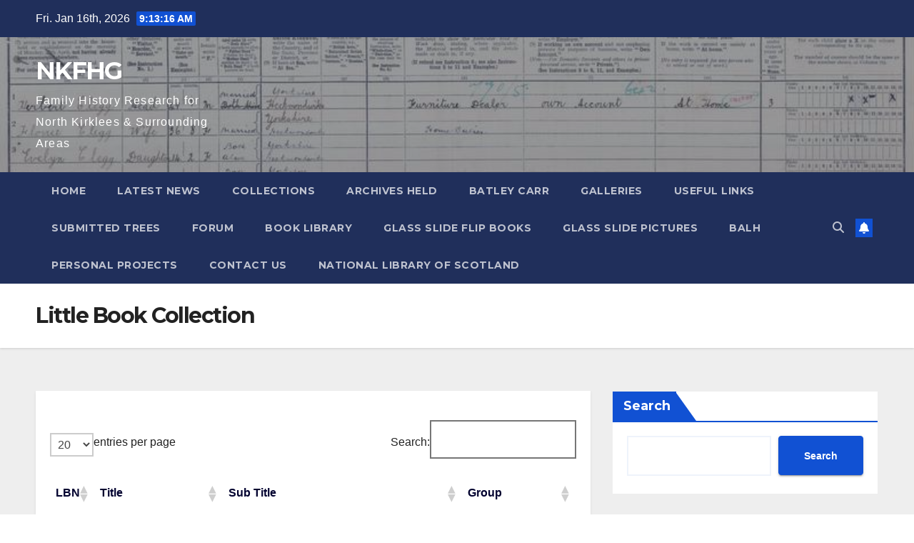

--- FILE ---
content_type: text/html; charset=UTF-8
request_url: https://nkfhg.org.uk/?page_id=96
body_size: 20150
content:
<!DOCTYPE html>
<html dir="ltr" lang="en-GB" prefix="og: https://ogp.me/ns#">
<head>
<meta charset="UTF-8">
<meta name="viewport" content="width=device-width, initial-scale=1">
<link rel="profile" href="http://gmpg.org/xfn/11">
<title>Little Book Collection - NKFHG</title>

		<!-- All in One SEO 4.8.7 - aioseo.com -->
	<meta name="description" content="To order any Little Book in the Series or Discuss Topics Please make contact by Telephoning 07523 377142 or by emailing thelbc2019@gmail.com Book List LB02 - Lorryy 33 on the Menin Road (Lorry 33&#039;s Story - Third Battle for Ypes) LB03 - Birstall Industrial Co-operative Society Ltd. LB04 - Birstall War Memorial (Dedicated" />
	<meta name="robots" content="max-image-preview:large" />
	<link rel="canonical" href="https://nkfhg.org.uk/?page_id=96" />
	<meta name="generator" content="All in One SEO (AIOSEO) 4.8.7" />
		<meta property="og:locale" content="en_GB" />
		<meta property="og:site_name" content="NKFHG - Family History Research for North Kirklees &amp; Surrounding Areas" />
		<meta property="og:type" content="article" />
		<meta property="og:title" content="Little Book Collection - NKFHG" />
		<meta property="og:description" content="To order any Little Book in the Series or Discuss Topics Please make contact by Telephoning 07523 377142 or by emailing thelbc2019@gmail.com Book List LB02 - Lorryy 33 on the Menin Road (Lorry 33&#039;s Story - Third Battle for Ypes) LB03 - Birstall Industrial Co-operative Society Ltd. LB04 - Birstall War Memorial (Dedicated" />
		<meta property="og:url" content="https://nkfhg.org.uk/?page_id=96" />
		<meta property="article:published_time" content="2023-01-04T16:47:38+00:00" />
		<meta property="article:modified_time" content="2023-01-16T18:59:30+00:00" />
		<meta name="twitter:card" content="summary_large_image" />
		<meta name="twitter:title" content="Little Book Collection - NKFHG" />
		<meta name="twitter:description" content="To order any Little Book in the Series or Discuss Topics Please make contact by Telephoning 07523 377142 or by emailing thelbc2019@gmail.com Book List LB02 - Lorryy 33 on the Menin Road (Lorry 33&#039;s Story - Third Battle for Ypes) LB03 - Birstall Industrial Co-operative Society Ltd. LB04 - Birstall War Memorial (Dedicated" />
		<script type="application/ld+json" class="aioseo-schema">
			{"@context":"https:\/\/schema.org","@graph":[{"@type":"BreadcrumbList","@id":"https:\/\/nkfhg.org.uk\/?page_id=96#breadcrumblist","itemListElement":[{"@type":"ListItem","@id":"https:\/\/nkfhg.org.uk#listItem","position":1,"name":"Home","item":"https:\/\/nkfhg.org.uk","nextItem":{"@type":"ListItem","@id":"https:\/\/nkfhg.org.uk\/?page_id=77#listItem","name":"Collections"}},{"@type":"ListItem","@id":"https:\/\/nkfhg.org.uk\/?page_id=77#listItem","position":2,"name":"Collections","item":"https:\/\/nkfhg.org.uk\/?page_id=77","nextItem":{"@type":"ListItem","@id":"https:\/\/nkfhg.org.uk\/?page_id=96#listItem","name":"Little Book Collection"},"previousItem":{"@type":"ListItem","@id":"https:\/\/nkfhg.org.uk#listItem","name":"Home"}},{"@type":"ListItem","@id":"https:\/\/nkfhg.org.uk\/?page_id=96#listItem","position":3,"name":"Little Book Collection","previousItem":{"@type":"ListItem","@id":"https:\/\/nkfhg.org.uk\/?page_id=77#listItem","name":"Collections"}}]},{"@type":"Organization","@id":"https:\/\/nkfhg.org.uk\/#organization","name":"NKFHG","description":"Family History Research for North Kirklees & Surrounding Areas","url":"https:\/\/nkfhg.org.uk\/","logo":{"@type":"ImageObject","url":"https:\/\/nkfhg.org.uk\/wp-content\/uploads\/2023\/01\/BHFH-Tree-Logo.jpg","@id":"https:\/\/nkfhg.org.uk\/?page_id=96\/#organizationLogo","width":550,"height":525},"image":{"@id":"https:\/\/nkfhg.org.uk\/?page_id=96\/#organizationLogo"}},{"@type":"WebPage","@id":"https:\/\/nkfhg.org.uk\/?page_id=96#webpage","url":"https:\/\/nkfhg.org.uk\/?page_id=96","name":"Little Book Collection - NKFHG","description":"To order any Little Book in the Series or Discuss Topics Please make contact by Telephoning 07523 377142 or by emailing thelbc2019@gmail.com Book List LB02 - Lorryy 33 on the Menin Road (Lorry 33's Story - Third Battle for Ypes) LB03 - Birstall Industrial Co-operative Society Ltd. LB04 - Birstall War Memorial (Dedicated","inLanguage":"en-GB","isPartOf":{"@id":"https:\/\/nkfhg.org.uk\/#website"},"breadcrumb":{"@id":"https:\/\/nkfhg.org.uk\/?page_id=96#breadcrumblist"},"datePublished":"2023-01-04T16:47:38+00:00","dateModified":"2023-01-16T18:59:30+00:00"},{"@type":"WebSite","@id":"https:\/\/nkfhg.org.uk\/#website","url":"https:\/\/nkfhg.org.uk\/","name":"NKFHG","description":"Family History Research for North Kirklees & Surrounding Areas","inLanguage":"en-GB","publisher":{"@id":"https:\/\/nkfhg.org.uk\/#organization"}}]}
		</script>
		<!-- All in One SEO -->

<link rel='dns-prefetch' href='//fonts.googleapis.com' />
<link rel="alternate" type="application/rss+xml" title="NKFHG &raquo; Feed" href="https://nkfhg.org.uk/?feed=rss2" />
<link rel="alternate" type="application/rss+xml" title="NKFHG &raquo; Comments Feed" href="https://nkfhg.org.uk/?feed=comments-rss2" />
<link rel="alternate" title="oEmbed (JSON)" type="application/json+oembed" href="https://nkfhg.org.uk/index.php?rest_route=%2Foembed%2F1.0%2Fembed&#038;url=https%3A%2F%2Fnkfhg.org.uk%2F%3Fpage_id%3D96" />
<link rel="alternate" title="oEmbed (XML)" type="text/xml+oembed" href="https://nkfhg.org.uk/index.php?rest_route=%2Foembed%2F1.0%2Fembed&#038;url=https%3A%2F%2Fnkfhg.org.uk%2F%3Fpage_id%3D96&#038;format=xml" />
		<style>
			.lazyload,
			.lazyloading {
				max-width: 100%;
			}
		</style>
				<!-- This site uses the Google Analytics by MonsterInsights plugin v9.8.0 - Using Analytics tracking - https://www.monsterinsights.com/ -->
		<!-- Note: MonsterInsights is not currently configured on this site. The site owner needs to authenticate with Google Analytics in the MonsterInsights settings panel. -->
					<!-- No tracking code set -->
				<!-- / Google Analytics by MonsterInsights -->
		<style id='wp-img-auto-sizes-contain-inline-css'>
img:is([sizes=auto i],[sizes^="auto," i]){contain-intrinsic-size:3000px 1500px}
/*# sourceURL=wp-img-auto-sizes-contain-inline-css */
</style>
<link rel='stylesheet' id='colorboxstyle-css' href='https://nkfhg.org.uk/wp-content/plugins/link-library/colorbox/colorbox.css?ver=6.9' media='all' />
<style id='wp-emoji-styles-inline-css'>

	img.wp-smiley, img.emoji {
		display: inline !important;
		border: none !important;
		box-shadow: none !important;
		height: 1em !important;
		width: 1em !important;
		margin: 0 0.07em !important;
		vertical-align: -0.1em !important;
		background: none !important;
		padding: 0 !important;
	}
/*# sourceURL=wp-emoji-styles-inline-css */
</style>
<style id='wp-block-library-inline-css'>
:root{--wp-block-synced-color:#7a00df;--wp-block-synced-color--rgb:122,0,223;--wp-bound-block-color:var(--wp-block-synced-color);--wp-editor-canvas-background:#ddd;--wp-admin-theme-color:#007cba;--wp-admin-theme-color--rgb:0,124,186;--wp-admin-theme-color-darker-10:#006ba1;--wp-admin-theme-color-darker-10--rgb:0,107,160.5;--wp-admin-theme-color-darker-20:#005a87;--wp-admin-theme-color-darker-20--rgb:0,90,135;--wp-admin-border-width-focus:2px}@media (min-resolution:192dpi){:root{--wp-admin-border-width-focus:1.5px}}.wp-element-button{cursor:pointer}:root .has-very-light-gray-background-color{background-color:#eee}:root .has-very-dark-gray-background-color{background-color:#313131}:root .has-very-light-gray-color{color:#eee}:root .has-very-dark-gray-color{color:#313131}:root .has-vivid-green-cyan-to-vivid-cyan-blue-gradient-background{background:linear-gradient(135deg,#00d084,#0693e3)}:root .has-purple-crush-gradient-background{background:linear-gradient(135deg,#34e2e4,#4721fb 50%,#ab1dfe)}:root .has-hazy-dawn-gradient-background{background:linear-gradient(135deg,#faaca8,#dad0ec)}:root .has-subdued-olive-gradient-background{background:linear-gradient(135deg,#fafae1,#67a671)}:root .has-atomic-cream-gradient-background{background:linear-gradient(135deg,#fdd79a,#004a59)}:root .has-nightshade-gradient-background{background:linear-gradient(135deg,#330968,#31cdcf)}:root .has-midnight-gradient-background{background:linear-gradient(135deg,#020381,#2874fc)}:root{--wp--preset--font-size--normal:16px;--wp--preset--font-size--huge:42px}.has-regular-font-size{font-size:1em}.has-larger-font-size{font-size:2.625em}.has-normal-font-size{font-size:var(--wp--preset--font-size--normal)}.has-huge-font-size{font-size:var(--wp--preset--font-size--huge)}.has-text-align-center{text-align:center}.has-text-align-left{text-align:left}.has-text-align-right{text-align:right}.has-fit-text{white-space:nowrap!important}#end-resizable-editor-section{display:none}.aligncenter{clear:both}.items-justified-left{justify-content:flex-start}.items-justified-center{justify-content:center}.items-justified-right{justify-content:flex-end}.items-justified-space-between{justify-content:space-between}.screen-reader-text{border:0;clip-path:inset(50%);height:1px;margin:-1px;overflow:hidden;padding:0;position:absolute;width:1px;word-wrap:normal!important}.screen-reader-text:focus{background-color:#ddd;clip-path:none;color:#444;display:block;font-size:1em;height:auto;left:5px;line-height:normal;padding:15px 23px 14px;text-decoration:none;top:5px;width:auto;z-index:100000}html :where(.has-border-color){border-style:solid}html :where([style*=border-top-color]){border-top-style:solid}html :where([style*=border-right-color]){border-right-style:solid}html :where([style*=border-bottom-color]){border-bottom-style:solid}html :where([style*=border-left-color]){border-left-style:solid}html :where([style*=border-width]){border-style:solid}html :where([style*=border-top-width]){border-top-style:solid}html :where([style*=border-right-width]){border-right-style:solid}html :where([style*=border-bottom-width]){border-bottom-style:solid}html :where([style*=border-left-width]){border-left-style:solid}html :where(img[class*=wp-image-]){height:auto;max-width:100%}:where(figure){margin:0 0 1em}html :where(.is-position-sticky){--wp-admin--admin-bar--position-offset:var(--wp-admin--admin-bar--height,0px)}@media screen and (max-width:600px){html :where(.is-position-sticky){--wp-admin--admin-bar--position-offset:0px}}

/*# sourceURL=wp-block-library-inline-css */
</style><style id='wp-block-archives-inline-css'>
.wp-block-archives{box-sizing:border-box}.wp-block-archives-dropdown label{display:block}
/*# sourceURL=https://nkfhg.org.uk/wp-includes/blocks/archives/style.min.css */
</style>
<style id='wp-block-categories-inline-css'>
.wp-block-categories{box-sizing:border-box}.wp-block-categories.alignleft{margin-right:2em}.wp-block-categories.alignright{margin-left:2em}.wp-block-categories.wp-block-categories-dropdown.aligncenter{text-align:center}.wp-block-categories .wp-block-categories__label{display:block;width:100%}
/*# sourceURL=https://nkfhg.org.uk/wp-includes/blocks/categories/style.min.css */
</style>
<style id='wp-block-heading-inline-css'>
h1:where(.wp-block-heading).has-background,h2:where(.wp-block-heading).has-background,h3:where(.wp-block-heading).has-background,h4:where(.wp-block-heading).has-background,h5:where(.wp-block-heading).has-background,h6:where(.wp-block-heading).has-background{padding:1.25em 2.375em}h1.has-text-align-left[style*=writing-mode]:where([style*=vertical-lr]),h1.has-text-align-right[style*=writing-mode]:where([style*=vertical-rl]),h2.has-text-align-left[style*=writing-mode]:where([style*=vertical-lr]),h2.has-text-align-right[style*=writing-mode]:where([style*=vertical-rl]),h3.has-text-align-left[style*=writing-mode]:where([style*=vertical-lr]),h3.has-text-align-right[style*=writing-mode]:where([style*=vertical-rl]),h4.has-text-align-left[style*=writing-mode]:where([style*=vertical-lr]),h4.has-text-align-right[style*=writing-mode]:where([style*=vertical-rl]),h5.has-text-align-left[style*=writing-mode]:where([style*=vertical-lr]),h5.has-text-align-right[style*=writing-mode]:where([style*=vertical-rl]),h6.has-text-align-left[style*=writing-mode]:where([style*=vertical-lr]),h6.has-text-align-right[style*=writing-mode]:where([style*=vertical-rl]){rotate:180deg}
/*# sourceURL=https://nkfhg.org.uk/wp-includes/blocks/heading/style.min.css */
</style>
<style id='wp-block-latest-posts-inline-css'>
.wp-block-latest-posts{box-sizing:border-box}.wp-block-latest-posts.alignleft{margin-right:2em}.wp-block-latest-posts.alignright{margin-left:2em}.wp-block-latest-posts.wp-block-latest-posts__list{list-style:none}.wp-block-latest-posts.wp-block-latest-posts__list li{clear:both;overflow-wrap:break-word}.wp-block-latest-posts.is-grid{display:flex;flex-wrap:wrap}.wp-block-latest-posts.is-grid li{margin:0 1.25em 1.25em 0;width:100%}@media (min-width:600px){.wp-block-latest-posts.columns-2 li{width:calc(50% - .625em)}.wp-block-latest-posts.columns-2 li:nth-child(2n){margin-right:0}.wp-block-latest-posts.columns-3 li{width:calc(33.33333% - .83333em)}.wp-block-latest-posts.columns-3 li:nth-child(3n){margin-right:0}.wp-block-latest-posts.columns-4 li{width:calc(25% - .9375em)}.wp-block-latest-posts.columns-4 li:nth-child(4n){margin-right:0}.wp-block-latest-posts.columns-5 li{width:calc(20% - 1em)}.wp-block-latest-posts.columns-5 li:nth-child(5n){margin-right:0}.wp-block-latest-posts.columns-6 li{width:calc(16.66667% - 1.04167em)}.wp-block-latest-posts.columns-6 li:nth-child(6n){margin-right:0}}:root :where(.wp-block-latest-posts.is-grid){padding:0}:root :where(.wp-block-latest-posts.wp-block-latest-posts__list){padding-left:0}.wp-block-latest-posts__post-author,.wp-block-latest-posts__post-date{display:block;font-size:.8125em}.wp-block-latest-posts__post-excerpt,.wp-block-latest-posts__post-full-content{margin-bottom:1em;margin-top:.5em}.wp-block-latest-posts__featured-image a{display:inline-block}.wp-block-latest-posts__featured-image img{height:auto;max-width:100%;width:auto}.wp-block-latest-posts__featured-image.alignleft{float:left;margin-right:1em}.wp-block-latest-posts__featured-image.alignright{float:right;margin-left:1em}.wp-block-latest-posts__featured-image.aligncenter{margin-bottom:1em;text-align:center}
/*# sourceURL=https://nkfhg.org.uk/wp-includes/blocks/latest-posts/style.min.css */
</style>
<style id='wp-block-search-inline-css'>
.wp-block-search__button{margin-left:10px;word-break:normal}.wp-block-search__button.has-icon{line-height:0}.wp-block-search__button svg{height:1.25em;min-height:24px;min-width:24px;width:1.25em;fill:currentColor;vertical-align:text-bottom}:where(.wp-block-search__button){border:1px solid #ccc;padding:6px 10px}.wp-block-search__inside-wrapper{display:flex;flex:auto;flex-wrap:nowrap;max-width:100%}.wp-block-search__label{width:100%}.wp-block-search.wp-block-search__button-only .wp-block-search__button{box-sizing:border-box;display:flex;flex-shrink:0;justify-content:center;margin-left:0;max-width:100%}.wp-block-search.wp-block-search__button-only .wp-block-search__inside-wrapper{min-width:0!important;transition-property:width}.wp-block-search.wp-block-search__button-only .wp-block-search__input{flex-basis:100%;transition-duration:.3s}.wp-block-search.wp-block-search__button-only.wp-block-search__searchfield-hidden,.wp-block-search.wp-block-search__button-only.wp-block-search__searchfield-hidden .wp-block-search__inside-wrapper{overflow:hidden}.wp-block-search.wp-block-search__button-only.wp-block-search__searchfield-hidden .wp-block-search__input{border-left-width:0!important;border-right-width:0!important;flex-basis:0;flex-grow:0;margin:0;min-width:0!important;padding-left:0!important;padding-right:0!important;width:0!important}:where(.wp-block-search__input){appearance:none;border:1px solid #949494;flex-grow:1;font-family:inherit;font-size:inherit;font-style:inherit;font-weight:inherit;letter-spacing:inherit;line-height:inherit;margin-left:0;margin-right:0;min-width:3rem;padding:8px;text-decoration:unset!important;text-transform:inherit}:where(.wp-block-search__button-inside .wp-block-search__inside-wrapper){background-color:#fff;border:1px solid #949494;box-sizing:border-box;padding:4px}:where(.wp-block-search__button-inside .wp-block-search__inside-wrapper) .wp-block-search__input{border:none;border-radius:0;padding:0 4px}:where(.wp-block-search__button-inside .wp-block-search__inside-wrapper) .wp-block-search__input:focus{outline:none}:where(.wp-block-search__button-inside .wp-block-search__inside-wrapper) :where(.wp-block-search__button){padding:4px 8px}.wp-block-search.aligncenter .wp-block-search__inside-wrapper{margin:auto}.wp-block[data-align=right] .wp-block-search.wp-block-search__button-only .wp-block-search__inside-wrapper{float:right}
/*# sourceURL=https://nkfhg.org.uk/wp-includes/blocks/search/style.min.css */
</style>
<style id='wp-block-search-theme-inline-css'>
.wp-block-search .wp-block-search__label{font-weight:700}.wp-block-search__button{border:1px solid #ccc;padding:.375em .625em}
/*# sourceURL=https://nkfhg.org.uk/wp-includes/blocks/search/theme.min.css */
</style>
<style id='wp-block-group-inline-css'>
.wp-block-group{box-sizing:border-box}:where(.wp-block-group.wp-block-group-is-layout-constrained){position:relative}
/*# sourceURL=https://nkfhg.org.uk/wp-includes/blocks/group/style.min.css */
</style>
<style id='wp-block-group-theme-inline-css'>
:where(.wp-block-group.has-background){padding:1.25em 2.375em}
/*# sourceURL=https://nkfhg.org.uk/wp-includes/blocks/group/theme.min.css */
</style>
<style id='global-styles-inline-css'>
:root{--wp--preset--aspect-ratio--square: 1;--wp--preset--aspect-ratio--4-3: 4/3;--wp--preset--aspect-ratio--3-4: 3/4;--wp--preset--aspect-ratio--3-2: 3/2;--wp--preset--aspect-ratio--2-3: 2/3;--wp--preset--aspect-ratio--16-9: 16/9;--wp--preset--aspect-ratio--9-16: 9/16;--wp--preset--color--black: #000000;--wp--preset--color--cyan-bluish-gray: #abb8c3;--wp--preset--color--white: #ffffff;--wp--preset--color--pale-pink: #f78da7;--wp--preset--color--vivid-red: #cf2e2e;--wp--preset--color--luminous-vivid-orange: #ff6900;--wp--preset--color--luminous-vivid-amber: #fcb900;--wp--preset--color--light-green-cyan: #7bdcb5;--wp--preset--color--vivid-green-cyan: #00d084;--wp--preset--color--pale-cyan-blue: #8ed1fc;--wp--preset--color--vivid-cyan-blue: #0693e3;--wp--preset--color--vivid-purple: #9b51e0;--wp--preset--gradient--vivid-cyan-blue-to-vivid-purple: linear-gradient(135deg,rgb(6,147,227) 0%,rgb(155,81,224) 100%);--wp--preset--gradient--light-green-cyan-to-vivid-green-cyan: linear-gradient(135deg,rgb(122,220,180) 0%,rgb(0,208,130) 100%);--wp--preset--gradient--luminous-vivid-amber-to-luminous-vivid-orange: linear-gradient(135deg,rgb(252,185,0) 0%,rgb(255,105,0) 100%);--wp--preset--gradient--luminous-vivid-orange-to-vivid-red: linear-gradient(135deg,rgb(255,105,0) 0%,rgb(207,46,46) 100%);--wp--preset--gradient--very-light-gray-to-cyan-bluish-gray: linear-gradient(135deg,rgb(238,238,238) 0%,rgb(169,184,195) 100%);--wp--preset--gradient--cool-to-warm-spectrum: linear-gradient(135deg,rgb(74,234,220) 0%,rgb(151,120,209) 20%,rgb(207,42,186) 40%,rgb(238,44,130) 60%,rgb(251,105,98) 80%,rgb(254,248,76) 100%);--wp--preset--gradient--blush-light-purple: linear-gradient(135deg,rgb(255,206,236) 0%,rgb(152,150,240) 100%);--wp--preset--gradient--blush-bordeaux: linear-gradient(135deg,rgb(254,205,165) 0%,rgb(254,45,45) 50%,rgb(107,0,62) 100%);--wp--preset--gradient--luminous-dusk: linear-gradient(135deg,rgb(255,203,112) 0%,rgb(199,81,192) 50%,rgb(65,88,208) 100%);--wp--preset--gradient--pale-ocean: linear-gradient(135deg,rgb(255,245,203) 0%,rgb(182,227,212) 50%,rgb(51,167,181) 100%);--wp--preset--gradient--electric-grass: linear-gradient(135deg,rgb(202,248,128) 0%,rgb(113,206,126) 100%);--wp--preset--gradient--midnight: linear-gradient(135deg,rgb(2,3,129) 0%,rgb(40,116,252) 100%);--wp--preset--font-size--small: 13px;--wp--preset--font-size--medium: 20px;--wp--preset--font-size--large: 36px;--wp--preset--font-size--x-large: 42px;--wp--preset--spacing--20: 0.44rem;--wp--preset--spacing--30: 0.67rem;--wp--preset--spacing--40: 1rem;--wp--preset--spacing--50: 1.5rem;--wp--preset--spacing--60: 2.25rem;--wp--preset--spacing--70: 3.38rem;--wp--preset--spacing--80: 5.06rem;--wp--preset--shadow--natural: 6px 6px 9px rgba(0, 0, 0, 0.2);--wp--preset--shadow--deep: 12px 12px 50px rgba(0, 0, 0, 0.4);--wp--preset--shadow--sharp: 6px 6px 0px rgba(0, 0, 0, 0.2);--wp--preset--shadow--outlined: 6px 6px 0px -3px rgb(255, 255, 255), 6px 6px rgb(0, 0, 0);--wp--preset--shadow--crisp: 6px 6px 0px rgb(0, 0, 0);}:where(.is-layout-flex){gap: 0.5em;}:where(.is-layout-grid){gap: 0.5em;}body .is-layout-flex{display: flex;}.is-layout-flex{flex-wrap: wrap;align-items: center;}.is-layout-flex > :is(*, div){margin: 0;}body .is-layout-grid{display: grid;}.is-layout-grid > :is(*, div){margin: 0;}:where(.wp-block-columns.is-layout-flex){gap: 2em;}:where(.wp-block-columns.is-layout-grid){gap: 2em;}:where(.wp-block-post-template.is-layout-flex){gap: 1.25em;}:where(.wp-block-post-template.is-layout-grid){gap: 1.25em;}.has-black-color{color: var(--wp--preset--color--black) !important;}.has-cyan-bluish-gray-color{color: var(--wp--preset--color--cyan-bluish-gray) !important;}.has-white-color{color: var(--wp--preset--color--white) !important;}.has-pale-pink-color{color: var(--wp--preset--color--pale-pink) !important;}.has-vivid-red-color{color: var(--wp--preset--color--vivid-red) !important;}.has-luminous-vivid-orange-color{color: var(--wp--preset--color--luminous-vivid-orange) !important;}.has-luminous-vivid-amber-color{color: var(--wp--preset--color--luminous-vivid-amber) !important;}.has-light-green-cyan-color{color: var(--wp--preset--color--light-green-cyan) !important;}.has-vivid-green-cyan-color{color: var(--wp--preset--color--vivid-green-cyan) !important;}.has-pale-cyan-blue-color{color: var(--wp--preset--color--pale-cyan-blue) !important;}.has-vivid-cyan-blue-color{color: var(--wp--preset--color--vivid-cyan-blue) !important;}.has-vivid-purple-color{color: var(--wp--preset--color--vivid-purple) !important;}.has-black-background-color{background-color: var(--wp--preset--color--black) !important;}.has-cyan-bluish-gray-background-color{background-color: var(--wp--preset--color--cyan-bluish-gray) !important;}.has-white-background-color{background-color: var(--wp--preset--color--white) !important;}.has-pale-pink-background-color{background-color: var(--wp--preset--color--pale-pink) !important;}.has-vivid-red-background-color{background-color: var(--wp--preset--color--vivid-red) !important;}.has-luminous-vivid-orange-background-color{background-color: var(--wp--preset--color--luminous-vivid-orange) !important;}.has-luminous-vivid-amber-background-color{background-color: var(--wp--preset--color--luminous-vivid-amber) !important;}.has-light-green-cyan-background-color{background-color: var(--wp--preset--color--light-green-cyan) !important;}.has-vivid-green-cyan-background-color{background-color: var(--wp--preset--color--vivid-green-cyan) !important;}.has-pale-cyan-blue-background-color{background-color: var(--wp--preset--color--pale-cyan-blue) !important;}.has-vivid-cyan-blue-background-color{background-color: var(--wp--preset--color--vivid-cyan-blue) !important;}.has-vivid-purple-background-color{background-color: var(--wp--preset--color--vivid-purple) !important;}.has-black-border-color{border-color: var(--wp--preset--color--black) !important;}.has-cyan-bluish-gray-border-color{border-color: var(--wp--preset--color--cyan-bluish-gray) !important;}.has-white-border-color{border-color: var(--wp--preset--color--white) !important;}.has-pale-pink-border-color{border-color: var(--wp--preset--color--pale-pink) !important;}.has-vivid-red-border-color{border-color: var(--wp--preset--color--vivid-red) !important;}.has-luminous-vivid-orange-border-color{border-color: var(--wp--preset--color--luminous-vivid-orange) !important;}.has-luminous-vivid-amber-border-color{border-color: var(--wp--preset--color--luminous-vivid-amber) !important;}.has-light-green-cyan-border-color{border-color: var(--wp--preset--color--light-green-cyan) !important;}.has-vivid-green-cyan-border-color{border-color: var(--wp--preset--color--vivid-green-cyan) !important;}.has-pale-cyan-blue-border-color{border-color: var(--wp--preset--color--pale-cyan-blue) !important;}.has-vivid-cyan-blue-border-color{border-color: var(--wp--preset--color--vivid-cyan-blue) !important;}.has-vivid-purple-border-color{border-color: var(--wp--preset--color--vivid-purple) !important;}.has-vivid-cyan-blue-to-vivid-purple-gradient-background{background: var(--wp--preset--gradient--vivid-cyan-blue-to-vivid-purple) !important;}.has-light-green-cyan-to-vivid-green-cyan-gradient-background{background: var(--wp--preset--gradient--light-green-cyan-to-vivid-green-cyan) !important;}.has-luminous-vivid-amber-to-luminous-vivid-orange-gradient-background{background: var(--wp--preset--gradient--luminous-vivid-amber-to-luminous-vivid-orange) !important;}.has-luminous-vivid-orange-to-vivid-red-gradient-background{background: var(--wp--preset--gradient--luminous-vivid-orange-to-vivid-red) !important;}.has-very-light-gray-to-cyan-bluish-gray-gradient-background{background: var(--wp--preset--gradient--very-light-gray-to-cyan-bluish-gray) !important;}.has-cool-to-warm-spectrum-gradient-background{background: var(--wp--preset--gradient--cool-to-warm-spectrum) !important;}.has-blush-light-purple-gradient-background{background: var(--wp--preset--gradient--blush-light-purple) !important;}.has-blush-bordeaux-gradient-background{background: var(--wp--preset--gradient--blush-bordeaux) !important;}.has-luminous-dusk-gradient-background{background: var(--wp--preset--gradient--luminous-dusk) !important;}.has-pale-ocean-gradient-background{background: var(--wp--preset--gradient--pale-ocean) !important;}.has-electric-grass-gradient-background{background: var(--wp--preset--gradient--electric-grass) !important;}.has-midnight-gradient-background{background: var(--wp--preset--gradient--midnight) !important;}.has-small-font-size{font-size: var(--wp--preset--font-size--small) !important;}.has-medium-font-size{font-size: var(--wp--preset--font-size--medium) !important;}.has-large-font-size{font-size: var(--wp--preset--font-size--large) !important;}.has-x-large-font-size{font-size: var(--wp--preset--font-size--x-large) !important;}
/*# sourceURL=global-styles-inline-css */
</style>

<style id='classic-theme-styles-inline-css'>
/*! This file is auto-generated */
.wp-block-button__link{color:#fff;background-color:#32373c;border-radius:9999px;box-shadow:none;text-decoration:none;padding:calc(.667em + 2px) calc(1.333em + 2px);font-size:1.125em}.wp-block-file__button{background:#32373c;color:#fff;text-decoration:none}
/*# sourceURL=/wp-includes/css/classic-themes.min.css */
</style>
<link rel='stylesheet' id='wp-components-css' href='https://nkfhg.org.uk/wp-includes/css/dist/components/style.min.css?ver=6.9' media='all' />
<link rel='stylesheet' id='wp-preferences-css' href='https://nkfhg.org.uk/wp-includes/css/dist/preferences/style.min.css?ver=6.9' media='all' />
<link rel='stylesheet' id='wp-block-editor-css' href='https://nkfhg.org.uk/wp-includes/css/dist/block-editor/style.min.css?ver=6.9' media='all' />
<link rel='stylesheet' id='wp-reusable-blocks-css' href='https://nkfhg.org.uk/wp-includes/css/dist/reusable-blocks/style.min.css?ver=6.9' media='all' />
<link rel='stylesheet' id='wp-patterns-css' href='https://nkfhg.org.uk/wp-includes/css/dist/patterns/style.min.css?ver=6.9' media='all' />
<link rel='stylesheet' id='wp-editor-css' href='https://nkfhg.org.uk/wp-includes/css/dist/editor/style.min.css?ver=6.9' media='all' />
<link rel='stylesheet' id='block-robo-gallery-style-css-css' href='https://nkfhg.org.uk/wp-content/plugins/robo-gallery/includes/extensions/block/dist/blocks.style.build.css?ver=5.0.7' media='all' />
<link rel='stylesheet' id='af-fontawesome-css' href='https://nkfhg.org.uk/wp-content/plugins/asgaros-forum/libs/fontawesome/css/all.min.css?ver=3.1.0' media='all' />
<link rel='stylesheet' id='af-fontawesome-compat-v4-css' href='https://nkfhg.org.uk/wp-content/plugins/asgaros-forum/libs/fontawesome/css/v4-shims.min.css?ver=3.1.0' media='all' />
<link rel='stylesheet' id='af-widgets-css' href='https://nkfhg.org.uk/wp-content/plugins/asgaros-forum/skin/widgets.css?ver=3.1.0' media='all' />
<link rel='stylesheet' id='contact-form-7-css' href='https://nkfhg.org.uk/wp-content/plugins/contact-form-7/includes/css/styles.css?ver=6.1.2' media='all' />
<link rel='stylesheet' id='library-management-system-css' href='https://nkfhg.org.uk/wp-content/plugins/library-management-system/public/css/library-management-system-public.css?ver=3.1' media='all' />
<link rel='stylesheet' id='thumbs_rating_styles-css' href='https://nkfhg.org.uk/wp-content/plugins/link-library/upvote-downvote/css/style.css?ver=1.0.0' media='all' />
<link rel='stylesheet' id='genealogical-tree-css' href='https://nkfhg.org.uk/wp-content/plugins/genealogical-tree/public/css/genealogical-tree-public.min.css?ver=2.2.5' media='all' />
<link rel='stylesheet' id='newsup-fonts-css' href='//fonts.googleapis.com/css?family=Montserrat%3A400%2C500%2C700%2C800%7CWork%2BSans%3A300%2C400%2C500%2C600%2C700%2C800%2C900%26display%3Dswap&#038;subset=latin%2Clatin-ext' media='all' />
<link rel='stylesheet' id='bootstrap-css' href='https://nkfhg.org.uk/wp-content/themes/newsup/css/bootstrap.css?ver=6.9' media='all' />
<link rel='stylesheet' id='newsup-style-css' href='https://nkfhg.org.uk/wp-content/themes/newsup/style.css?ver=6.9' media='all' />
<link rel='stylesheet' id='newsup-default-css' href='https://nkfhg.org.uk/wp-content/themes/newsup/css/colors/default.css?ver=6.9' media='all' />
<link rel='stylesheet' id='font-awesome-5-all-css' href='https://nkfhg.org.uk/wp-content/themes/newsup/css/font-awesome/css/all.min.css?ver=6.9' media='all' />
<link rel='stylesheet' id='font-awesome-4-shim-css' href='https://nkfhg.org.uk/wp-content/themes/newsup/css/font-awesome/css/v4-shims.min.css?ver=6.9' media='all' />
<link rel='stylesheet' id='owl-carousel-css' href='https://nkfhg.org.uk/wp-content/themes/newsup/css/owl.carousel.css?ver=6.9' media='all' />
<link rel='stylesheet' id='smartmenus-css' href='https://nkfhg.org.uk/wp-content/themes/newsup/css/jquery.smartmenus.bootstrap.css?ver=6.9' media='all' />
<link rel='stylesheet' id='newsup-custom-css-css' href='https://nkfhg.org.uk/wp-content/themes/newsup/inc/ansar/customize/css/customizer.css?ver=1.0' media='all' />
<link rel='stylesheet' id='slb_core-css' href='https://nkfhg.org.uk/wp-content/plugins/simple-lightbox/client/css/app.css?ver=2.9.4' media='all' />
<link rel='stylesheet' id='tablepress-default-css' href='https://nkfhg.org.uk/wp-content/plugins/tablepress/css/build/default.css?ver=3.2.6' media='all' />
<script src="https://nkfhg.org.uk/wp-includes/js/jquery/jquery.min.js?ver=3.7.1" id="jquery-core-js"></script>
<script src="https://nkfhg.org.uk/wp-includes/js/jquery/jquery-migrate.min.js?ver=3.4.1" id="jquery-migrate-js"></script>
<script src="https://nkfhg.org.uk/wp-content/plugins/link-library/colorbox/jquery.colorbox-min.js?ver=1.3.9" id="colorbox-js"></script>
<script src="https://nkfhg.org.uk/wp-content/plugins/library-management-system/public/js/library-management-system-public.js?ver=3.1" id="library-management-system-js"></script>
<script id="thumbs_rating_scripts-js-extra">
var thumbs_rating_ajax = {"ajax_url":"https://nkfhg.org.uk/wp-admin/admin-ajax.php","nonce":"29a0987390"};
//# sourceURL=thumbs_rating_scripts-js-extra
</script>
<script src="https://nkfhg.org.uk/wp-content/plugins/link-library/upvote-downvote/js/general.js?ver=4.0.1" id="thumbs_rating_scripts-js"></script>
<script src="https://nkfhg.org.uk/wp-content/themes/newsup/js/navigation.js?ver=6.9" id="newsup-navigation-js"></script>
<script src="https://nkfhg.org.uk/wp-content/themes/newsup/js/bootstrap.js?ver=6.9" id="bootstrap-js"></script>
<script src="https://nkfhg.org.uk/wp-content/themes/newsup/js/owl.carousel.min.js?ver=6.9" id="owl-carousel-min-js"></script>
<script src="https://nkfhg.org.uk/wp-content/themes/newsup/js/jquery.smartmenus.js?ver=6.9" id="smartmenus-js-js"></script>
<script src="https://nkfhg.org.uk/wp-content/themes/newsup/js/jquery.smartmenus.bootstrap.js?ver=6.9" id="bootstrap-smartmenus-js-js"></script>
<script src="https://nkfhg.org.uk/wp-content/themes/newsup/js/jquery.marquee.js?ver=6.9" id="newsup-marquee-js-js"></script>
<script src="https://nkfhg.org.uk/wp-content/themes/newsup/js/main.js?ver=6.9" id="newsup-main-js-js"></script>
<link rel="https://api.w.org/" href="https://nkfhg.org.uk/index.php?rest_route=/" /><link rel="alternate" title="JSON" type="application/json" href="https://nkfhg.org.uk/index.php?rest_route=/wp/v2/pages/96" /><link rel="EditURI" type="application/rsd+xml" title="RSD" href="https://nkfhg.org.uk/xmlrpc.php?rsd" />
<meta name="generator" content="WordPress 6.9" />
<link rel='shortlink' href='https://nkfhg.org.uk/?p=96' />
<style id='LinkLibraryStyle' type='text/css'>
.ll-grid-item { width: 300px !important; border: 1px solid black; border-radius: 5px; padding: 12px; margin: 8px; } .cattoggle, .cattogglehideall, .cattoggleshowall { margin: 10px; padding: 10px; float: left; border-radius: 5px; cursor: pointer; } .catactive, .cattogglehideall, .cattoggleshowall { background-color: #228B22; color: #FFF; } .catinactive { background-color: #8B0000; color: #FFF; } .linktable {margin-top: 15px;} .linktable a {text-decoration:none} .linktable td { vertical-align: top; } a.featured { font-weight: bold; } table.linklisttable { width:100%; border-width: 0px 0px 0px 0px; border-spacing: 5px; /* border-style: outset outset outset outset; border-color: gray gray gray gray; */ border-collapse: separate; } table.linklisttable th { border-width: 1px 1px 1px 1px; padding: 3px 3px 3px 3px; background-color: #f4f5f3; /* border-style: none none none none; border-color: gray gray gray gray; -moz-border-radius: 3px 3px 3px 3px; */ } table.linklisttable td { border-width: 1px 1px 1px 1px; padding: 3px 3px 3px 3px; background-color: #dee1d8; /* border-style: dotted dotted dotted dotted; border-color: gray gray gray gray; -moz-border-radius: 3px 3px 3px 3px; */ } .linklistcatname{ font-family: arial; font-size: 16px; font-weight: bold; border: 0; padding-bottom: 10px; padding-top: 10px; } .linklistcatnamedesc{ font-family: arial; font-size: 12px; font-weight: normal; border: 0; padding-bottom: 10px; padding-top: 10px; } .linklistcolumnheader{ font-weight: bold; } div.rsscontent{color: #333333; font-family: "Helvetica Neue",Arial,Helvetica,sans-serif;font-size: 11px;line-height: 1.25em; vertical-align: baseline;letter-spacing: normal;word-spacing: normal;font-weight: normal;font-style: normal;font-variant: normal;text-transform: none; text-decoration: none;text-align: left;text-indent: 0px;max-width:500px;} #ll_rss_results { border-style:solid;border-width:1px;margin-left:10px;margin-top:10px;padding-top:3px;background-color:#f4f5f3;} .rsstitle{font-weight:400;font-size:0.8em;color:#33352C;font-family:Georgia,"Times New Roman",Times,serif;} .rsstitle a{color:#33352C} #ll_rss_results img { max-width: 400px; /* Adjust this value according to your content area size*/ height: auto; } .rsselements {float: right;} .highlight_word {background-color: #FFFF00} .previouspage {float:left;margin-top:10px;font-weight:bold} .nextpage {float: right;margin-top:10px;font-weight:bold} .resulttitle {padding-top:10px;} .catdropdown { width: 300px; } #llsearch {padding-top:10px;} .lladdlink { margin-top: 16px; } .lladdlink #lladdlinktitle { font-weight: bold; } .lladdlink table { margin-top: 5px; margin-bottom: 8px; border: 0; border-spacing: 0; border-collapse: collapse; } .lladdlink table td { border: 0; height: 30px; } .lladdlink table th { border: 0; text-align: left; font-weight: normal; width: 400px; } .lladdlink input[type="text"] { width: 300px; } .lladdlink select { width: 300px; } .llmessage { margin: 8px; border: 1px solid #ddd; background-color: #ff0; } .pageselector { margin-top: 20px; text-align: center; } .selectedpage { margin: 0px 4px 0px 4px; border: 1px solid #000; padding: 7px; background-color: #f4f5f3; } .unselectedpage { margin: 0px 4px 0px 4px; border: 1px solid #000; padding: 7px; background-color: #dee1d8; } .previousnextactive { margin: 0px 4px 0px 4px; border: 1px solid #000; padding: 7px; background-color: #dee1d8; } .previousnextinactive { margin: 0px 4px 0px 4px; border: 1px solid #000; padding: 7px; background-color: #dddddd; color: #cccccc; } .LinksInCat { display:none; } .SubCategories { display:none; } .allcatalphafilterlinkedletter, .catalphafilterlinkedletter, .catalphafilteremptyletter, .catalphafilterselectedletter, .allcatalphafilterselectedletter { width: 16px; height: 30px; float:left; margin-right: 6px; text-align: center; } .allcatalphafilterlinkedletter, .allcatalphafilterselectedletter { width: 40px; } .catalphafilterlinkedletter { background-color: #aaa; color: #444; } .catalphafilteremptyletter { background-color: #ddd; color: #fff; } .catalphafilterselectedletter { background-color: #558C89; color: #fff; } .catalphafilter { padding-bottom: 30px; } .recently_updated { padding: 8px; margin: 14px; color: #FFF; background-color: #F00; } .emptycat { color: #ccc; } .level1 { margin-left: 20px; } .level2 { margin-left: 40px; } .level3 { margin-left: 60px; } .level4 { margin-left: 80px; } .level5 { margin-left: 100px; } .level6 { margin-left: 120px; } .nolinksfoundincat { display:none; } @media only screen and (max-width: 600px) { .lladdlink table td { height: 60px; display: block; } .lladdlink table { margin-bottom: 20px } .lladdlink table th { display: block; } } .LinkLibraryCat { clear: both; width: 100%; border-spacing: 5px; } .tablerow { width: auto; clear: both; } .tablecell { float: left; max-width: 400px; height: 300px; padding:20px; margin: 5px; border: 2px solid #000; }</style>
		<script>
			document.documentElement.className = document.documentElement.className.replace('no-js', 'js');
		</script>
				<style>
			.no-js img.lazyload {
				display: none;
			}

			figure.wp-block-image img.lazyloading {
				min-width: 150px;
			}

			.lazyload,
			.lazyloading {
				--smush-placeholder-width: 100px;
				--smush-placeholder-aspect-ratio: 1/1;
				width: var(--smush-image-width, var(--smush-placeholder-width)) !important;
				aspect-ratio: var(--smush-image-aspect-ratio, var(--smush-placeholder-aspect-ratio)) !important;
			}

						.lazyload, .lazyloading {
				opacity: 0;
			}

			.lazyloaded {
				opacity: 1;
				transition: opacity 400ms;
				transition-delay: 0ms;
			}

					</style>
		 
<style type="text/css" id="custom-background-css">
    .wrapper { background-color: #eee; }
</style>
    <style type="text/css">
            body .site-title a,
        body .site-description {
            color: #fff;
        }

        .site-branding-text .site-title a {
                font-size: px;
            }

            @media only screen and (max-width: 640px) {
                .site-branding-text .site-title a {
                    font-size: 40px;

                }
            }

            @media only screen and (max-width: 375px) {
                .site-branding-text .site-title a {
                    font-size: 32px;

                }
            }

        </style>
    </head>
<body class="wp-singular page-template-default page page-id-96 page-child parent-pageid-77 wp-embed-responsive wp-theme-newsup metaslider-plugin ta-hide-date-author-in-list" >
<div id="page" class="site">
<a class="skip-link screen-reader-text" href="#content">
Skip to content</a>
  <div class="wrapper" id="custom-background-css">
    <header class="mg-headwidget">
      <!--==================== TOP BAR ====================-->
      <div class="mg-head-detail hidden-xs">
    <div class="container-fluid">
        <div class="row align-items-center">
            <div class="col-md-6 col-xs-12">
                <ul class="info-left">
                                <li>Fri. Jan 16th, 2026                 <span  id="time" class="time"></span>
                        </li>
                        </ul>
            </div>
            <div class="col-md-6 col-xs-12">
                <ul class="mg-social info-right">
                                    </ul>
            </div>
        </div>
    </div>
</div>
      <div class="clearfix"></div>

      
      <div class="mg-nav-widget-area-back lazyload" style='background-image:inherit;' data-bg-image="url(&quot;https://nkfhg.org.uk/wp-content/uploads/2023/01/1921-Heckmondwike.jpg&quot; )">
                <div class="overlay">
          <div class="inner"  style="background-color:rgba(32,47,91,0.4);" > 
              <div class="container-fluid">
                  <div class="mg-nav-widget-area">
                    <div class="row align-items-center">
                      <div class="col-md-3 text-center-xs">
                        <div class="navbar-header">
                          <div class="site-logo">
                                                      </div>
                          <div class="site-branding-text ">
                                                            <p class="site-title"> <a href="https://nkfhg.org.uk/" rel="home">NKFHG</a></p>
                                                            <p class="site-description">Family History Research for North Kirklees &amp; Surrounding Areas</p>
                          </div>    
                        </div>
                      </div>
                                          </div>
                  </div>
              </div>
          </div>
        </div>
      </div>
    <div class="mg-menu-full">
      <nav class="navbar navbar-expand-lg navbar-wp">
        <div class="container-fluid">
          <!-- Right nav -->
          <div class="m-header align-items-center">
                            <a class="mobilehomebtn" href="https://nkfhg.org.uk"><span class="fa-solid fa-house-chimney"></span></a>
              <!-- navbar-toggle -->
              <button class="navbar-toggler mx-auto" type="button" data-toggle="collapse" data-target="#navbar-wp" aria-controls="navbarSupportedContent" aria-expanded="false" aria-label="Toggle navigation">
                <span class="burger">
                  <span class="burger-line"></span>
                  <span class="burger-line"></span>
                  <span class="burger-line"></span>
                </span>
              </button>
              <!-- /navbar-toggle -->
                          <div class="dropdown show mg-search-box pr-2">
                <a class="dropdown-toggle msearch ml-auto" href="#" role="button" id="dropdownMenuLink" data-toggle="dropdown" aria-haspopup="true" aria-expanded="false">
                <i class="fas fa-search"></i>
                </a> 
                <div class="dropdown-menu searchinner" aria-labelledby="dropdownMenuLink">
                    <form role="search" method="get" id="searchform" action="https://nkfhg.org.uk/">
  <div class="input-group">
    <input type="search" class="form-control" placeholder="Search" value="" name="s" />
    <span class="input-group-btn btn-default">
    <button type="submit" class="btn"> <i class="fas fa-search"></i> </button>
    </span> </div>
</form>                </div>
            </div>
                  <a href="#" target="_blank" class="btn-bell btn-theme mx-2"><i class="fa fa-bell"></i></a>
                      
          </div>
          <!-- /Right nav --> 
          <div class="collapse navbar-collapse" id="navbar-wp">
            <div class="d-md-block">
              <ul class="nav navbar-nav mr-auto "><li class="nav-item menu-item "><a class="nav-link " href="https://nkfhg.org.uk/" title="Home">Home</a></li><li class="nav-item menu-item page_item dropdown page-item-169"><a class="nav-link" href="https://nkfhg.org.uk/?page_id=169">Latest News</a></li><li class="nav-item menu-item page_item dropdown page-item-77 current_page_ancestor current_page_parent"><a class="nav-link" href="https://nkfhg.org.uk/?page_id=77">Collections</a><ul class='dropdown-menu default'><li class="nav-item menu-item page_item dropdown page-item-87"><a class="dropdown-item" href="https://nkfhg.org.uk/?page_id=87">Bleak House Collection</a></li><li class="nav-item menu-item page_item dropdown page-item-85"><a class="dropdown-item" href="https://nkfhg.org.uk/?page_id=85">Bugle Project Collection</a></li><li class="nav-item menu-item page_item dropdown page-item-93"><a class="dropdown-item" href="https://nkfhg.org.uk/?page_id=93">Cemetery Records Collection</a></li><li class="nav-item menu-item page_item dropdown page-item-89"><a class="dropdown-item" href="https://nkfhg.org.uk/?page_id=89">Dewsbury Sacrifices Collection</a><ul class='dropdown-menu default'><li class="nav-item menu-item page_item dropdown page-item-220"><a class="dropdown-item" href="https://nkfhg.org.uk/?page_id=220">Memorial Books</a></li><li class="nav-item menu-item page_item dropdown page-item-212"><a class="dropdown-item" href="https://nkfhg.org.uk/?page_id=212">Profile Books by Year</a></li><li class="nav-item menu-item page_item dropdown page-item-4566"><a class="dropdown-item" href="https://nkfhg.org.uk/?page_id=4566">David Gaunt Series</a></li></ul></li><li class="nav-item menu-item page_item dropdown page-item-91"><a class="dropdown-item" href="https://nkfhg.org.uk/?page_id=91">John Hanson Battye Collection</a></li><li class="nav-item menu-item page_item dropdown page-item-126"><a class="dropdown-item" href="https://nkfhg.org.uk/?page_id=126">Library</a></li><li class="nav-item menu-item page_item dropdown page-item-96 nav-item active"><a class="dropdown-item" href="https://nkfhg.org.uk/?page_id=96">Little Book Collection</a></li><li class="nav-item menu-item page_item dropdown page-item-124"><a class="dropdown-item" href="https://nkfhg.org.uk/?page_id=124">Map Collection</a></li></ul></li><li class="nav-item menu-item page_item dropdown page-item-178"><a class="nav-link" href="https://nkfhg.org.uk/?page_id=178">Archives Held</a><ul class='dropdown-menu default'><li class="nav-item menu-item page_item dropdown page-item-11"><a class="dropdown-item" href="https://nkfhg.org.uk/?page_id=11">Family Notice Archive</a></li><li class="nav-item menu-item page_item dropdown page-item-27"><a class="dropdown-item" href="https://nkfhg.org.uk/?page_id=27">Family Notice Archive (Searchable)</a></li><li class="nav-item menu-item page_item dropdown page-item-8"><a class="dropdown-item" href="https://nkfhg.org.uk/?page_id=8">Nostalgia Archive</a></li><li class="nav-item menu-item page_item dropdown page-item-4562"><a class="dropdown-item" href="https://nkfhg.org.uk/?page_id=4562">Together in Batley</a></li></ul></li><li class="nav-item menu-item page_item dropdown page-item-13"><a class="nav-link" href="https://nkfhg.org.uk/?page_id=13">Batley Carr</a><ul class='dropdown-menu default'><li class="nav-item menu-item page_item dropdown page-item-165"><a class="dropdown-item" href="https://nkfhg.org.uk/?page_id=165">Batley Carr Photograph Galleries</a></li></ul></li><li class="nav-item menu-item page_item dropdown page-item-267"><a class="nav-link" href="https://nkfhg.org.uk/?page_id=267">Galleries</a></li><li class="nav-item menu-item page_item dropdown page-item-146"><a class="nav-link" href="https://nkfhg.org.uk/?page_id=146">Useful Links</a></li><li class="nav-item menu-item page_item dropdown page-item-4879"><a class="nav-link" href="https://nkfhg.org.uk/?page_id=4879">Submitted Trees</a></li><li class="nav-item menu-item page_item dropdown page-item-273"><a class="nav-link" href="https://nkfhg.org.uk/?page_id=273">Forum</a></li><li class="nav-item menu-item page_item dropdown page-item-399"><a class="nav-link" href="https://nkfhg.org.uk/?page_id=399">Book Library</a></li><li class="nav-item menu-item page_item dropdown page-item-2388"><a class="nav-link" href="https://nkfhg.org.uk/?page_id=2388">Glass Slide Flip Books</a></li><li class="nav-item menu-item page_item dropdown page-item-481"><a class="nav-link" href="https://nkfhg.org.uk/?page_id=481">Glass Slide Pictures</a></li><li class="nav-item menu-item page_item dropdown page-item-2631"><a class="nav-link" href="https://nkfhg.org.uk/?page_id=2631">BALH</a></li><li class="nav-item menu-item page_item dropdown page-item-4873"><a class="nav-link" href="https://nkfhg.org.uk/?page_id=4873">Personal Projects</a></li><li class="nav-item menu-item page_item dropdown page-item-114"><a class="nav-link" href="https://nkfhg.org.uk/?page_id=114">Contact Us</a></li><li class="nav-item menu-item page_item dropdown page-item-4861"><a class="nav-link" href="https://nkfhg.org.uk/?page_id=4861">National Library of Scotland</a></li></ul>
            </div>      
          </div>
          <!-- Right nav -->
          <div class="desk-header d-lg-flex pl-3 ml-auto my-2 my-lg-0 position-relative align-items-center">
                        <div class="dropdown show mg-search-box pr-2">
                <a class="dropdown-toggle msearch ml-auto" href="#" role="button" id="dropdownMenuLink" data-toggle="dropdown" aria-haspopup="true" aria-expanded="false">
                <i class="fas fa-search"></i>
                </a> 
                <div class="dropdown-menu searchinner" aria-labelledby="dropdownMenuLink">
                    <form role="search" method="get" id="searchform" action="https://nkfhg.org.uk/">
  <div class="input-group">
    <input type="search" class="form-control" placeholder="Search" value="" name="s" />
    <span class="input-group-btn btn-default">
    <button type="submit" class="btn"> <i class="fas fa-search"></i> </button>
    </span> </div>
</form>                </div>
            </div>
                  <a href="#" target="_blank" class="btn-bell btn-theme mx-2"><i class="fa fa-bell"></i></a>
                  </div>
          <!-- /Right nav -->
      </div>
      </nav> <!-- /Navigation -->
    </div>
</header>
<div class="clearfix"></div> <!--==================== Newsup breadcrumb section ====================-->
<div class="mg-breadcrumb-section lazyload" style='background:inherit;' data-bg="url(&quot;https://nkfhg.org.uk/wp-content/uploads/2023/01/1921-Heckmondwike.jpg&quot; ) repeat scroll center 0 #143745">
   <div class="overlay">       <div class="container-fluid">
        <div class="row">
          <div class="col-md-12 col-sm-12">
            <div class="mg-breadcrumb-title">
                              <h1 class="title">Little Book Collection</h1>
                          </div>
          </div>
        </div>
      </div>
   </div> </div>
<div class="clearfix"></div><!--==================== main content section ====================-->
<main id="content" class="page-class content">
    <div class="container-fluid">
      	<div class="row">
			<!-- Blog Area -->
			
			<div class="col-md-8">
				<div class="mg-card-box padding-20"> <p style="text-align: center;">
<table id="tablepress-6" class="tablepress tablepress-id-6">
<thead>
<tr class="row-1">
	<th class="column-1">LBN</th><th class="column-2">Title</th><th class="column-3">Sub Title</th><th class="column-4">Group</th>
</tr>
</thead>
<tbody class="row-striping row-hover">
<tr class="row-2">
	<td class="column-1">LB02</td><td class="column-2">Lorry 33 on the Menin Road  </td><td class="column-3">Lorry 33's Story - Third Battle for Ypes</td><td class="column-4">We Will Remember Them</td>
</tr>
<tr class="row-3">
	<td class="column-1">LB03</td><td class="column-2">Birstall Industrial Co-operative Society Ltd.</td><td class="column-3"></td><td class="column-4">Companies, Organisations &amp; Schools</td>
</tr>
<tr class="row-4">
	<td class="column-1">LB04</td><td class="column-2">Birstall War Memorial          </td><td class="column-3"></td><td class="column-4">We Will Remember Them</td>
</tr>
<tr class="row-5">
	<td class="column-1">LB05</td><td class="column-2">Batley Girls Grammar School    </td><td class="column-3">Memories of a Pupil</td><td class="column-4">Companies, Organisations &amp; Schools</td>
</tr>
<tr class="row-6">
	<td class="column-1">LB06 </td><td class="column-2">Thoughts and Things             </td><td class="column-3">Poems by Stuart Bailey</td><td class="column-4">Poetry from Every Day Living</td>
</tr>
<tr class="row-7">
	<td class="column-1">LB07 </td><td class="column-2">Memories of Birstall Feast</td><td class="column-3"></td><td class="column-4">Social &amp; Community History</td>
</tr>
<tr class="row-8">
	<td class="column-1">LB08</td><td class="column-2">Batley Coop WWI Roll of Honour</td><td class="column-3"></td><td class="column-4">We Will Remember Them</td>
</tr>
<tr class="row-9">
	<td class="column-1">LB09</td><td class="column-2">The History of Coach Built Prams</td><td class="column-3"></td><td class="column-4">Social &amp; Community History</td>
</tr>
<tr class="row-10">
	<td class="column-1">LB10</td><td class="column-2">Summer Holiday Memories</td><td class="column-3"></td><td class="column-4">Social &amp; Community History</td>
</tr>
<tr class="row-11">
	<td class="column-1">LB11</td><td class="column-2">Purlwell Methodist Church</td><td class="column-3">WWI Roll of Honour</td><td class="column-4">We Will Remember Them</td>
</tr>
<tr class="row-12">
	<td class="column-1">LB12</td><td class="column-2">Gladys Taylor &amp; her Album of Memories</td><td class="column-3">of Staincliffe Military Hospital 1917-1920</td><td class="column-4">We Will Remember Them</td>
</tr>
<tr class="row-13">
	<td class="column-1">LB13</td><td class="column-2">Up, Up and Away   </td><td class="column-3">Memories of Cabin Crew</td><td class="column-4">Social &amp; Community History</td>
</tr>
<tr class="row-14">
	<td class="column-1">LB14</td><td class="column-2">Joseph Nelson of Birstall       </td><td class="column-3">Lighthouse Designer and Builder</td><td class="column-4">Local Worthies</td>
</tr>
<tr class="row-15">
	<td class="column-1">LB15</td><td class="column-2">Remembering the Summer of 1981</td><td class="column-3"></td><td class="column-4">Social &amp; Community History</td>
</tr>
<tr class="row-16">
	<td class="column-1">LB16</td><td class="column-2">Birstall in Bloom       </td><td class="column-3">The first 10 years 2009 - 2019</td><td class="column-4">Social &amp; Community History</td>
</tr>
<tr class="row-17">
	<td class="column-1">LB17</td><td class="column-2">Two Yorkshire Tykes     </td><td class="column-3">Poetry in Local Dialect</td><td class="column-4">Poetry in Local Dialect</td>
</tr>
<tr class="row-18">
	<td class="column-1">LB18 </td><td class="column-2">Remembering Howden Clough </td><td class="column-3">Ex Pats Rember</td><td class="column-4">Ex-Pats Remember</td>
</tr>
<tr class="row-19">
	<td class="column-1">LB19</td><td class="column-2">Diana Dors          </td><td class="column-3">The English Maralyn Monroe and Secret Cryptographer</td><td class="column-4">Local Interest</td>
</tr>
<tr class="row-20">
	<td class="column-1">LB20 </td><td class="column-2">Batley High School for Boys        </td><td class="column-3">A New School for a New Era</td><td class="column-4">Companies, Organisations &amp; Schools</td>
</tr>
<tr class="row-21">
	<td class="column-1">LB21</td><td class="column-2">Birstall Luddites the Story so Far</td><td class="column-3"></td><td class="column-4">Social &amp; Community History</td>
</tr>
<tr class="row-22">
	<td class="column-1">LB22</td><td class="column-2">Cherry Berets &amp; Navy Blue Knickers  </td><td class="column-3">A Collection of Memories from former Pupils of Batley Grammar School for Girls</td><td class="column-4">Companies, Organisations &amp; Schools</td>
</tr>
<tr class="row-23">
	<td class="column-1">LB23</td><td class="column-2">Private William Bromley   </td><td class="column-3">The WWI Anzac Soldier lying in Batley Cemetery</td><td class="column-4">We Will Remember Them</td>
</tr>
<tr class="row-24">
	<td class="column-1">LB24</td><td class="column-2">The Forgotten Tunneller </td><td class="column-3">Sapper William Mcmanus Royal Engineers WWI</td><td class="column-4">We Will Remember Them</td>
</tr>
<tr class="row-25">
	<td class="column-1">LB25</td><td class="column-2">Batley &amp; Birstall RAF Association</td><td class="column-3">Part One 1948 - 1957</td><td class="column-4">Social &amp; Community History</td>
</tr>
<tr class="row-26">
	<td class="column-1">LB26</td><td class="column-2">Thornhill Mining Disaster (1893)</td><td class="column-3">Batley &amp; Birstall RAF Association</td><td class="column-4">Local History</td>
</tr>
<tr class="row-27">
	<td class="column-1">LB27 </td><td class="column-2">Cropper Luddites 1812           </td><td class="column-3"> West Riding of Yorkshire</td><td class="column-4">Local History</td>
</tr>
<tr class="row-28">
	<td class="column-1">LB28</td><td class="column-2">George Lister the Music man of Birstall</td><td class="column-3"></td><td class="column-4">Social &amp; Community History</td>
</tr>
<tr class="row-29">
	<td class="column-1">LB29</td><td class="column-2">My Year as the Mayor of Kirklees       </td><td class="column-3">Councillor Gwen Lowe</td><td class="column-4">Social &amp; Community History</td>
</tr>
<tr class="row-30">
	<td class="column-1">LB30</td><td class="column-2">National Service in the 1950s</td><td class="column-3">Lance Corporal J. Robert Jackson</td><td class="column-4">Social &amp; Community History</td>
</tr>
<tr class="row-31">
	<td class="column-1">LB31</td><td class="column-2">Friends of Batley Station</td><td class="column-3">The Story so Far</td><td class="column-4">Social &amp; Community History</td>
</tr>
<tr class="row-32">
	<td class="column-1">LB32</td><td class="column-2">Dorothy Elizabeth Evans</td><td class="column-3">BGGS's Own Suffragette</td><td class="column-4">Social &amp; Community History</td>
</tr>
<tr class="row-33">
	<td class="column-1">LB33</td><td class="column-2">National Service in the Royal Navy</td><td class="column-3">1954 - 1956</td><td class="column-4">Social &amp; Community History</td>
</tr>
<tr class="row-34">
	<td class="column-1">LB34</td><td class="column-2">Nelson Walker Master Butcher of Birstall</td><td class="column-3"></td><td class="column-4">Local Worthies</td>
</tr>
<tr class="row-35">
	<td class="column-1">LB35</td><td class="column-2">The Morton Gymes Disaster February 19th 1915</td><td class="column-3">Seven KOYLI Trainees Drowned</td><td class="column-4">We Will Remember Them</td>
</tr>
<tr class="row-36">
	<td class="column-1">LB36</td><td class="column-2">The Little Wooden Shops</td><td class="column-3"></td><td class="column-4">Social &amp; Community History</td>
</tr>
<tr class="row-37">
	<td class="column-1">LB37</td><td class="column-2">The Birstall &amp; Batley Rifle Voluntary Infantry</td><td class="column-3"></td><td class="column-4">Social &amp; Community History</td>
</tr>
<tr class="row-38">
	<td class="column-1">LB38</td><td class="column-2">The (Rifle) Volunteer Inn (Howden Clough)</td><td class="column-3"></td><td class="column-4">Social &amp; Community History</td>
</tr>
<tr class="row-39">
	<td class="column-1">LB39</td><td class="column-2">The Thornhill Mining Disaster July 4th 1893</td><td class="column-3">One Families Loss, A Father and two of his Son</td><td class="column-4">Social &amp; Community History</td>
</tr>
<tr class="row-40">
	<td class="column-1">LB40</td><td class="column-2">The Egerton Blood Line </td><td class="column-3">and the Earl of Wilton Peerage</td><td class="column-4">The Wilton Collection</td>
</tr>
<tr class="row-41">
	<td class="column-1">LB41</td><td class="column-2">1st Earl (1801 - 1814) </td><td class="column-3">Sir Thomas Grey Egerton</td><td class="column-4">The Wilton Collection</td>
</tr>
<tr class="row-42">
	<td class="column-1">LB42</td><td class="column-2">2nd Earl (1814 - 1882) </td><td class="column-3">Thomas Grosvenor Egerton</td><td class="column-4">The Wilton Collection</td>
</tr>
<tr class="row-43">
	<td class="column-1">LB43</td><td class="column-2">3rd Earl 1882 - 1885) </td><td class="column-3">Arthur Edward Holland Grey Grosvenor Egerton</td><td class="column-4">The Wilton Collection</td>
</tr>
<tr class="row-44">
	<td class="column-1">LB51</td><td class="column-2">John Nevison - Highwayman</td><td class="column-3"></td><td class="column-4">Social &amp; Community History</td>
</tr>
<tr class="row-45">
	<td class="column-1">LB52</td><td class="column-2">Gunner Ernest Newsome</td><td class="column-3"></td><td class="column-4"></td>
</tr>
<tr class="row-46">
	<td class="column-1">LB53</td><td class="column-2">Alfred West of the Rydings, Birstall </td><td class="column-3">Owner &amp; Manager of White Lea Colliery Inventor of the West Winding Gear Safety Hook</td><td class="column-4">Local Worthies</td>
</tr>
<tr class="row-47">
	<td class="column-1">LB60</td><td class="column-2">1742 Violin 'Lord Wilton'</td><td class="column-3"></td><td class="column-4">Friends of Heaton Hall</td>
</tr>
<tr class="row-48">
	<td class="column-1">LB61</td><td class="column-2">The Wandering Minstrels</td><td class="column-3"></td><td class="column-4">Friends of Heaton Hall</td>
</tr>
</tbody>
</table>
<!-- #tablepress-6 from cache --></p>
<p style="text-align: center;"><strong>To order any Little Book in the Series or Discuss Topics</strong></p>
<p style="text-align: center;"><strong>Please make contact by Telephoning 07523 377142 or by emailing thelbc2019@gmail.com</strong></p>
<p><strong>Book List</strong></p>
<ul>
<li>LB02 &#8211; Lorryy 33 on the Menin Road                                       (Lorry 33&#8217;s Story &#8211; Third Battle for Ypes)</li>
<li>LB03 &#8211; <span class="fontstyle0">Birstall Industrial Co-operative Society Ltd.<br />
</span></li>
<li>LB04 &#8211; Birstall War Memorial                                                   (Dedicated September 25th 1920)</li>
<li>LB05 &#8211; Batley Girls Grammar School                                       (Memories of a Pupil)</li>
<li>LB06 &#8211; Thoughts and Things                                                   (Poems by Stuart Bailey)</li>
<li>LB07 &#8211; Memories of Birstall Feast</li>
<li>LB08 &#8211; Batley Coop WWI Roll of Honour</li>
<li>LB09 &#8211; The History of Coach Built Plans</li>
<li>LB10 &#8211; Summer Holiday Memories</li>
<li>LB11 &#8211; Purlwell Methodist                                                       Church(WWI Roll of Honour)</li>
<li>LB12 &#8211; Gladys Taylor &amp; her Album of Memories of                 (Staincliffe Military Hospital 1917-1920)</li>
<li>LB13 &#8211; Up, Up and Away                                                          (Memories of Cabin Crew)</li>
<li>LB14 &#8211; Joseph Nelson of Birstall                                               (Lighthouse Designer and Builder)</li>
<li>LB15 &#8211; Remembering the Summer of 1981</li>
<li>LB16 &#8211; Birstall in Bloom                                                             (The first 10 years 2009 &#8211; 2019)</li>
<li>LB17 &#8211; Two Yorkshire Tykes                                                      (Poetry in Local Dialect)</li>
<li>LB18 &#8211; Remembering Howden Clough                                    (Ex Pats Rember)</li>
<li>LB19 &#8211; Diana Dors                                                                    (The English Maralyn Monroe and Secret Cryptographer)</li>
<li>LB20 &#8211; Batley High School for Boys                                         (A New School for a New Era)</li>
<li>LB21 &#8211; Birstall Luddites the Story so Far</li>
<li>LB22 &#8211; Cherry Berets &amp; Navy Blue Knickers                             A Collection of Memories from former Pupils of Batley Grammar School for Girls</li>
<li>LB23 &#8211; Private William Bromley                                                The WWI Anzac Soldier lying in Batley Cemetery</li>
<li>LB24 &#8211; The Forgotten Tunneller                                                Sapper William Mcmanus Royal Engineers WWI</li>
<li>LB25 &#8211; Batley &amp; Birstall RAF Association                                  Part One 1948 &#8211; 1957</li>
<li>LB26 &#8211; Thornhill Mining Disaster (1893)                                   Combs Colliery, Thornhill</li>
<li>LB27 &#8211; Cropper Luddites 1812                                                   West Riding of Yorkshire</li>
<li>LB28 &#8211; George Lister the Music man of Birstall</li>
<li>LB29 &#8211; My Year as the Mayor of Kirklees                                  Councillor Gwen Lowe</li>
<li>LB30 &#8211; National Service in the 1950s                                       Lance Corporal J. Robert Jackson</li>
<li>LB31 &#8211; Friends of Batley Station                                               The Story so Far</li>
<li>LB32 &#8211; Dorothy Elizabeth Evans                                                BGGS&#8217;s Own Suffragette</li>
<li>LB33 &#8211; National Service in the Royal Navy                                1954 &#8211; 1956</li>
<li>LB34 &#8211; Nelson Walker Master Butcher of Birstall</li>
<li>LB35 &#8211; The Morton Gymes Disaster February 19th 1915           Seven KOYLI Trainees Drownrd</li>
<li>LB36 &#8211; The Little Wooden Shops</li>
<li>LB37 &#8211; The Birstall &amp; Batley Rifle Voluntary Infantry</li>
<li>LB38 &#8211; The (Rifle) Volunteer Inn (Howden Clough)</li>
<li>LB39 &#8211; The Thornhill Mining Disaster July 4th 1893                   One Families Loss, A Father and two of his Son</li>
<li>LB40 &#8211; The Egerton Blood Line and the Earl of Wilton Peerage</li>
<li>LB41 &#8211; 1st Earl (1801 &#8211; 1814) Sir Thomas Grey Egerton</li>
<li>LB42 &#8211; 2nd Earl (1814 &#8211; 1882) Thomas Grosvenor Egerton</li>
<li>LB43 &#8211; 3rd Earl 1882 &#8211; 1885) Arthur Edward Holland Grey Grosvenor Egerton</li>
<li>LB51 &#8211; John Nevison &#8211; Highwayman</li>
<li>LB52 &#8211; Gunner Ernest Newsome</li>
<li>LB53 &#8211; Alfred West of the Rydings, Birstall                              Owner &amp; Manager of White Lea Colliery Inventor of the West Winding Gear Safety Hook</li>
<li>LB60 &#8211; 1742 Violin &#8216;Lord Wilton&#8217;</li>
<li>LB61 &#8211; The Wandering Minstrels</li>
</ul>
	
				</div>
			</div>
			<!--Sidebar Area-->
			      			<!--sidebar-->
					<!--col-md-4-->
						<aside class="col-md-4">
							
<aside id="secondary" class="widget-area" role="complementary">
	<div id="sidebar-right" class="mg-sidebar">
		<div id="block-2" class="mg-widget widget_block widget_search"><form role="search" method="get" action="https://nkfhg.org.uk/" class="wp-block-search__button-outside wp-block-search__text-button wp-block-search"    ><label class="wp-block-search__label" for="wp-block-search__input-1" >Search</label><div class="wp-block-search__inside-wrapper" ><input class="wp-block-search__input" id="wp-block-search__input-1" placeholder="" value="" type="search" name="s" required /><button aria-label="Search" class="wp-block-search__button wp-element-button" type="submit" >Search</button></div></form></div><div id="block-3" class="mg-widget widget_block">
<div class="wp-block-group"><div class="wp-block-group__inner-container is-layout-flow wp-block-group-is-layout-flow">
<h2 class="wp-block-heading">Recent Posts</h2>


<ul class="wp-block-latest-posts__list wp-block-latest-posts"><li><a class="wp-block-latest-posts__post-title" href="https://nkfhg.org.uk/?p=4855">10 Aug 2024 Lost Cousins Newsletter : August 2024 &#8211; family history news and tips</a></li>
<li><a class="wp-block-latest-posts__post-title" href="https://nkfhg.org.uk/?p=4854">31 Jul 2024 Lost Cousins Newsletter : General Register Office</a></li>
<li><a class="wp-block-latest-posts__post-title" href="https://nkfhg.org.uk/?p=4844">24 Jul 24 Lost Cousins Newsletter : Be the best you can!</a></li>
<li><a class="wp-block-latest-posts__post-title" href="https://nkfhg.org.uk/?p=4843">15 Jul 24 Lost Cousins Newsletter : Unravelling family secrets</a></li>
<li><a class="wp-block-latest-posts__post-title" href="https://nkfhg.org.uk/?p=4840">5 Jul 24 Lost Cousins Newsletter : Research techniques that will save you time &amp; money</a></li>
</ul></div></div>
</div><div id="block-5" class="mg-widget widget_block">
<div class="wp-block-group"><div class="wp-block-group__inner-container is-layout-flow wp-block-group-is-layout-flow">
<h2 class="wp-block-heading">Archives</h2>


<ul class="wp-block-archives-list wp-block-archives">	<li><a href='https://nkfhg.org.uk/?m=202408'>August 2024</a></li>
	<li><a href='https://nkfhg.org.uk/?m=202407'>July 2024</a></li>
	<li><a href='https://nkfhg.org.uk/?m=202406'>June 2024</a></li>
	<li><a href='https://nkfhg.org.uk/?m=202405'>May 2024</a></li>
	<li><a href='https://nkfhg.org.uk/?m=202404'>April 2024</a></li>
	<li><a href='https://nkfhg.org.uk/?m=202403'>March 2024</a></li>
	<li><a href='https://nkfhg.org.uk/?m=202402'>February 2024</a></li>
	<li><a href='https://nkfhg.org.uk/?m=202401'>January 2024</a></li>
	<li><a href='https://nkfhg.org.uk/?m=202312'>December 2023</a></li>
	<li><a href='https://nkfhg.org.uk/?m=202311'>November 2023</a></li>
</ul></div></div>
</div><div id="block-6" class="mg-widget widget_block">
<div class="wp-block-group"><div class="wp-block-group__inner-container is-layout-flow wp-block-group-is-layout-flow"><ul class="wp-block-categories-list wp-block-categories">	<li class="cat-item cat-item-1"><a href="https://nkfhg.org.uk/?cat=1">Uncategorized</a>
</li>
</ul></div></div>
</div>	</div>
</aside><!-- #secondary -->
						</aside>
					<!--/col-md-4-->
				<!--/sidebar-->
						<!--Sidebar Area-->
			</div>
	</div>
</main>
    <div class="container-fluid missed-section mg-posts-sec-inner">
            </div>
    <!--==================== FOOTER AREA ====================-->
        <footer class="footer back-img" >
        <div class="overlay" >
                <!--Start mg-footer-widget-area-->
                <!--End mg-footer-widget-area-->
            <!--Start mg-footer-widget-area-->
        <div class="mg-footer-bottom-area">
            <div class="container-fluid">
                            <div class="row align-items-center">
                    <!--col-md-4-->
                    <div class="col-md-6">
                        <div class="site-logo">
                                                    </div>
                                                <div class="site-branding-text">
                            <p class="site-title-footer"> <a href="https://nkfhg.org.uk/" rel="home">NKFHG</a></p>
                            <p class="site-description-footer">Family History Research for North Kirklees &amp; Surrounding Areas</p>
                        </div>
                                            </div>
                    
                    <div class="col-md-6 text-right text-xs">
                        <ul class="mg-social">
                                    <!--/col-md-4-->  
         
                        </ul>
                    </div>
                </div>
                <!--/row-->
            </div>
            <!--/container-->
        </div>
        <!--End mg-footer-widget-area-->
                <div class="mg-footer-copyright">
                        <div class="container-fluid">
            <div class="row">
                 
                <div class="col-md-6 text-xs "> 
                    <p>
                    <a href="https://en-gb.wordpress.org/">
                    Proudly powered by WordPress                    </a>
                    <span class="sep"> | </span>
                    Theme: Newsup by <a href="https://themeansar.com/" rel="designer">Themeansar</a>.                    </p>
                </div>
                                            <div class="col-md-6 text-md-right text-xs">
                            <ul class="info-right justify-content-center justify-content-md-end "><li class="nav-item menu-item "><a class="nav-link " href="https://nkfhg.org.uk/" title="Home">Home</a></li><li class="nav-item menu-item page_item dropdown page-item-169"><a class="nav-link" href="https://nkfhg.org.uk/?page_id=169">Latest News</a></li><li class="nav-item menu-item page_item dropdown page-item-77 current_page_ancestor current_page_parent"><a class="nav-link" href="https://nkfhg.org.uk/?page_id=77">Collections</a><ul class='dropdown-menu default'><li class="nav-item menu-item page_item dropdown page-item-87"><a class="dropdown-item" href="https://nkfhg.org.uk/?page_id=87">Bleak House Collection</a></li><li class="nav-item menu-item page_item dropdown page-item-85"><a class="dropdown-item" href="https://nkfhg.org.uk/?page_id=85">Bugle Project Collection</a></li><li class="nav-item menu-item page_item dropdown page-item-93"><a class="dropdown-item" href="https://nkfhg.org.uk/?page_id=93">Cemetery Records Collection</a></li><li class="nav-item menu-item page_item dropdown page-item-89"><a class="dropdown-item" href="https://nkfhg.org.uk/?page_id=89">Dewsbury Sacrifices Collection</a><ul class='dropdown-menu default'><li class="nav-item menu-item page_item dropdown page-item-220"><a class="dropdown-item" href="https://nkfhg.org.uk/?page_id=220">Memorial Books</a></li><li class="nav-item menu-item page_item dropdown page-item-212"><a class="dropdown-item" href="https://nkfhg.org.uk/?page_id=212">Profile Books by Year</a></li><li class="nav-item menu-item page_item dropdown page-item-4566"><a class="dropdown-item" href="https://nkfhg.org.uk/?page_id=4566">David Gaunt Series</a></li></ul></li><li class="nav-item menu-item page_item dropdown page-item-91"><a class="dropdown-item" href="https://nkfhg.org.uk/?page_id=91">John Hanson Battye Collection</a></li><li class="nav-item menu-item page_item dropdown page-item-126"><a class="dropdown-item" href="https://nkfhg.org.uk/?page_id=126">Library</a></li><li class="nav-item menu-item page_item dropdown page-item-96 nav-item active"><a class="dropdown-item" href="https://nkfhg.org.uk/?page_id=96">Little Book Collection</a></li><li class="nav-item menu-item page_item dropdown page-item-124"><a class="dropdown-item" href="https://nkfhg.org.uk/?page_id=124">Map Collection</a></li></ul></li><li class="nav-item menu-item page_item dropdown page-item-178"><a class="nav-link" href="https://nkfhg.org.uk/?page_id=178">Archives Held</a><ul class='dropdown-menu default'><li class="nav-item menu-item page_item dropdown page-item-11"><a class="dropdown-item" href="https://nkfhg.org.uk/?page_id=11">Family Notice Archive</a></li><li class="nav-item menu-item page_item dropdown page-item-27"><a class="dropdown-item" href="https://nkfhg.org.uk/?page_id=27">Family Notice Archive (Searchable)</a></li><li class="nav-item menu-item page_item dropdown page-item-8"><a class="dropdown-item" href="https://nkfhg.org.uk/?page_id=8">Nostalgia Archive</a></li><li class="nav-item menu-item page_item dropdown page-item-4562"><a class="dropdown-item" href="https://nkfhg.org.uk/?page_id=4562">Together in Batley</a></li></ul></li><li class="nav-item menu-item page_item dropdown page-item-13"><a class="nav-link" href="https://nkfhg.org.uk/?page_id=13">Batley Carr</a><ul class='dropdown-menu default'><li class="nav-item menu-item page_item dropdown page-item-165"><a class="dropdown-item" href="https://nkfhg.org.uk/?page_id=165">Batley Carr Photograph Galleries</a></li></ul></li><li class="nav-item menu-item page_item dropdown page-item-267"><a class="nav-link" href="https://nkfhg.org.uk/?page_id=267">Galleries</a></li><li class="nav-item menu-item page_item dropdown page-item-146"><a class="nav-link" href="https://nkfhg.org.uk/?page_id=146">Useful Links</a></li><li class="nav-item menu-item page_item dropdown page-item-4879"><a class="nav-link" href="https://nkfhg.org.uk/?page_id=4879">Submitted Trees</a></li><li class="nav-item menu-item page_item dropdown page-item-273"><a class="nav-link" href="https://nkfhg.org.uk/?page_id=273">Forum</a></li><li class="nav-item menu-item page_item dropdown page-item-399"><a class="nav-link" href="https://nkfhg.org.uk/?page_id=399">Book Library</a></li><li class="nav-item menu-item page_item dropdown page-item-2388"><a class="nav-link" href="https://nkfhg.org.uk/?page_id=2388">Glass Slide Flip Books</a></li><li class="nav-item menu-item page_item dropdown page-item-481"><a class="nav-link" href="https://nkfhg.org.uk/?page_id=481">Glass Slide Pictures</a></li><li class="nav-item menu-item page_item dropdown page-item-2631"><a class="nav-link" href="https://nkfhg.org.uk/?page_id=2631">BALH</a></li><li class="nav-item menu-item page_item dropdown page-item-4873"><a class="nav-link" href="https://nkfhg.org.uk/?page_id=4873">Personal Projects</a></li><li class="nav-item menu-item page_item dropdown page-item-114"><a class="nav-link" href="https://nkfhg.org.uk/?page_id=114">Contact Us</a></li><li class="nav-item menu-item page_item dropdown page-item-4861"><a class="nav-link" href="https://nkfhg.org.uk/?page_id=4861">National Library of Scotland</a></li></ul>
                        </div>
                                    </div>
            </div>
        </div>
                </div>
        <!--/overlay-->
        </div>
    </footer>
    <!--/footer-->
  </div>
    <!--/wrapper-->
    <!--Scroll To Top-->
        <a href="#" class="ta_upscr bounceInup animated"><i class="fas fa-angle-up"></i></a>
    <!-- /Scroll To Top -->
	<style>
		.wp-block-search .wp-block-search__label::before, .mg-widget .wp-block-group h2:before, .mg-sidebar .mg-widget .wtitle::before, .mg-sec-title h4::before, footer .mg-widget h6::before {
			background: inherit;
		}
	</style>
		<script>
	/(trident|msie)/i.test(navigator.userAgent)&&document.getElementById&&window.addEventListener&&window.addEventListener("hashchange",function(){var t,e=location.hash.substring(1);/^[A-z0-9_-]+$/.test(e)&&(t=document.getElementById(e))&&(/^(?:a|select|input|button|textarea)$/i.test(t.tagName)||(t.tabIndex=-1),t.focus())},!1);
	</script>
	<script src="https://nkfhg.org.uk/wp-includes/js/dist/hooks.min.js?ver=dd5603f07f9220ed27f1" id="wp-hooks-js"></script>
<script src="https://nkfhg.org.uk/wp-includes/js/dist/i18n.min.js?ver=c26c3dc7bed366793375" id="wp-i18n-js"></script>
<script id="wp-i18n-js-after">
wp.i18n.setLocaleData( { 'text direction\u0004ltr': [ 'ltr' ] } );
//# sourceURL=wp-i18n-js-after
</script>
<script src="https://nkfhg.org.uk/wp-content/plugins/contact-form-7/includes/swv/js/index.js?ver=6.1.2" id="swv-js"></script>
<script id="contact-form-7-js-before">
var wpcf7 = {
    "api": {
        "root": "https:\/\/nkfhg.org.uk\/index.php?rest_route=\/",
        "namespace": "contact-form-7\/v1"
    }
};
//# sourceURL=contact-form-7-js-before
</script>
<script src="https://nkfhg.org.uk/wp-content/plugins/contact-form-7/includes/js/index.js?ver=6.1.2" id="contact-form-7-js"></script>
<script src="https://nkfhg.org.uk/wp-content/plugins/genealogical-tree/public/js/panzoom.min.js?ver=2.2.5" id="genealogical-tree-panzoom-js"></script>
<script id="genealogical-tree-js-extra">
var gt_obj = {"gt_dir_url":"https://nkfhg.org.uk/wp-content/plugins/genealogical-tree/","gt_dir_path":"/homepages/10/d942240218/htdocs/clickandbuilds/NKFHG/wp-content/plugins/genealogical-tree/","gt_site_url":"https://nkfhg.org.uk","gt_rest_url":"https://nkfhg.org.uk/index.php?rest_route=/","gt_ajax_url":"https://nkfhg.org.uk/wp-admin/admin-ajax.php","gt_plan":"free","GEN":"GEN:"};
//# sourceURL=genealogical-tree-js-extra
</script>
<script src="https://nkfhg.org.uk/wp-content/plugins/genealogical-tree/public/js/genealogical-tree-public.min.js?ver=2.2.5" id="genealogical-tree-js"></script>
<script id="smush-lazy-load-js-before">
var smushLazyLoadOptions = {"autoResizingEnabled":false,"autoResizeOptions":{"precision":5,"skipAutoWidth":true}};
//# sourceURL=smush-lazy-load-js-before
</script>
<script src="https://nkfhg.org.uk/wp-content/plugins/wp-smushit/app/assets/js/smush-lazy-load.min.js?ver=3.21.1" id="smush-lazy-load-js"></script>
<script src="https://nkfhg.org.uk/wp-content/themes/newsup/js/custom.js?ver=6.9" id="newsup-custom-js"></script>
<script src="https://nkfhg.org.uk/wp-content/themes/newsup/js/custom-time.js?ver=6.9" id="newsup-custom-time-js"></script>
<script src="https://nkfhg.org.uk/wp-content/plugins/tablepress/js/jquery.datatables.min.js?ver=3.2.6" id="tablepress-datatables-js"></script>
<script id="tablepress-datatables-js-after">
var DT_TP = {};
jQuery(($)=>{
var DT_language={"en_US":{}};
DT_TP['6'] = new DataTable('#tablepress-6',{language:DT_language['en_US'],order:[],orderClasses:false,pagingType:'simple_numbers',lengthMenu:[10,20,25,50,100],pageLength:20});
});
//# sourceURL=tablepress-datatables-js-after
</script>
<script id="wp-emoji-settings" type="application/json">
{"baseUrl":"https://s.w.org/images/core/emoji/17.0.2/72x72/","ext":".png","svgUrl":"https://s.w.org/images/core/emoji/17.0.2/svg/","svgExt":".svg","source":{"concatemoji":"https://nkfhg.org.uk/wp-includes/js/wp-emoji-release.min.js?ver=6.9"}}
</script>
<script type="module">
/*! This file is auto-generated */
const a=JSON.parse(document.getElementById("wp-emoji-settings").textContent),o=(window._wpemojiSettings=a,"wpEmojiSettingsSupports"),s=["flag","emoji"];function i(e){try{var t={supportTests:e,timestamp:(new Date).valueOf()};sessionStorage.setItem(o,JSON.stringify(t))}catch(e){}}function c(e,t,n){e.clearRect(0,0,e.canvas.width,e.canvas.height),e.fillText(t,0,0);t=new Uint32Array(e.getImageData(0,0,e.canvas.width,e.canvas.height).data);e.clearRect(0,0,e.canvas.width,e.canvas.height),e.fillText(n,0,0);const a=new Uint32Array(e.getImageData(0,0,e.canvas.width,e.canvas.height).data);return t.every((e,t)=>e===a[t])}function p(e,t){e.clearRect(0,0,e.canvas.width,e.canvas.height),e.fillText(t,0,0);var n=e.getImageData(16,16,1,1);for(let e=0;e<n.data.length;e++)if(0!==n.data[e])return!1;return!0}function u(e,t,n,a){switch(t){case"flag":return n(e,"\ud83c\udff3\ufe0f\u200d\u26a7\ufe0f","\ud83c\udff3\ufe0f\u200b\u26a7\ufe0f")?!1:!n(e,"\ud83c\udde8\ud83c\uddf6","\ud83c\udde8\u200b\ud83c\uddf6")&&!n(e,"\ud83c\udff4\udb40\udc67\udb40\udc62\udb40\udc65\udb40\udc6e\udb40\udc67\udb40\udc7f","\ud83c\udff4\u200b\udb40\udc67\u200b\udb40\udc62\u200b\udb40\udc65\u200b\udb40\udc6e\u200b\udb40\udc67\u200b\udb40\udc7f");case"emoji":return!a(e,"\ud83e\u1fac8")}return!1}function f(e,t,n,a){let r;const o=(r="undefined"!=typeof WorkerGlobalScope&&self instanceof WorkerGlobalScope?new OffscreenCanvas(300,150):document.createElement("canvas")).getContext("2d",{willReadFrequently:!0}),s=(o.textBaseline="top",o.font="600 32px Arial",{});return e.forEach(e=>{s[e]=t(o,e,n,a)}),s}function r(e){var t=document.createElement("script");t.src=e,t.defer=!0,document.head.appendChild(t)}a.supports={everything:!0,everythingExceptFlag:!0},new Promise(t=>{let n=function(){try{var e=JSON.parse(sessionStorage.getItem(o));if("object"==typeof e&&"number"==typeof e.timestamp&&(new Date).valueOf()<e.timestamp+604800&&"object"==typeof e.supportTests)return e.supportTests}catch(e){}return null}();if(!n){if("undefined"!=typeof Worker&&"undefined"!=typeof OffscreenCanvas&&"undefined"!=typeof URL&&URL.createObjectURL&&"undefined"!=typeof Blob)try{var e="postMessage("+f.toString()+"("+[JSON.stringify(s),u.toString(),c.toString(),p.toString()].join(",")+"));",a=new Blob([e],{type:"text/javascript"});const r=new Worker(URL.createObjectURL(a),{name:"wpTestEmojiSupports"});return void(r.onmessage=e=>{i(n=e.data),r.terminate(),t(n)})}catch(e){}i(n=f(s,u,c,p))}t(n)}).then(e=>{for(const n in e)a.supports[n]=e[n],a.supports.everything=a.supports.everything&&a.supports[n],"flag"!==n&&(a.supports.everythingExceptFlag=a.supports.everythingExceptFlag&&a.supports[n]);var t;a.supports.everythingExceptFlag=a.supports.everythingExceptFlag&&!a.supports.flag,a.supports.everything||((t=a.source||{}).concatemoji?r(t.concatemoji):t.wpemoji&&t.twemoji&&(r(t.twemoji),r(t.wpemoji)))});
//# sourceURL=https://nkfhg.org.uk/wp-includes/js/wp-emoji-loader.min.js
</script>
<script type="text/javascript" id="slb_context">/* <![CDATA[ */if ( !!window.jQuery ) {(function($){$(document).ready(function(){if ( !!window.SLB ) { {$.extend(SLB, {"context":["public","user_guest"]});} }})})(jQuery);}/* ]]> */</script>
</body>
</html>